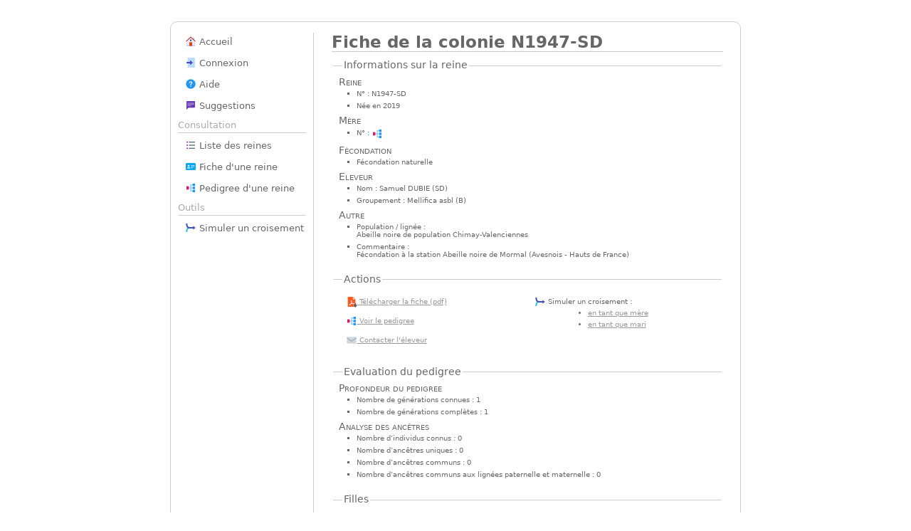

--- FILE ---
content_type: text/html; charset=UTF-8
request_url: https://pedigree.mellifica.be/queen/928
body_size: 1631
content:
<!DOCTYPE html PUBLIC "-//W3C//DTD XHTML 1.0 Strict//EN" "http://www.w3.org/TR/xhtml1/DTD/xhtml1-strict.dtd">
<html xmlns="http://www.w3.org/1999/xhtml">
<head>
	<meta http-equiv="Content-Type" content="text/html; charset=utf-8" />
	<title>Pedigree@Mellifica</title>
	<link rel="stylesheet" type="text/css" href="/design/style.css" media="screen">
	<link rel="stylesheet" type="text/css" href="/design/print.css" media="print">
	<script type="text/javascript" src="/js/jquery.js"></script>
	<!-- <script type="text/javascript" src="/js/jquery.interface.js"></script> -->
	<script type="text/javascript" src="/js/jquery.pedigree.js"></script>
</head>


<body id="queen">
<div id="main">
<ul id="menu">
<li><a href="/home" title="Accueil"><img src="/design/icons/home.png" width="16" alt="accueil" /> Accueil</a></li>
<li><a href="/login" title="Connexion"><img src="/design/icons/login.png" width="16" alt="connexion" /> Connexion</a></li>
<li><a href="/help" title="Aide"><img src="/design/icons/help.png" width="16" alt="aide" /> Aide</a></li>
<li><a href="/feedback" title="Suggestions"><img src="/design/icons/suggestions.png" width="16" alt="suggestions" /> Suggestions</a></li>
<li class="titre">Consultation</li>
<li><a href="/list" title="Liste des reines"><img src="/design/icons/list.png" width="16" alt="Liste des reines" /> Liste des reines</a></li>
<li><a href="/queen" title="Fiche d'une reine"><img src="/design/icons/id.png" width="16" alt="Fiche d'une reine" /> Fiche d'une reine</a></li>
<li><a href="/view" title="Pedigree d'une reine"><img src="/design/icons/tree.png" width="16" alt="Pedigree d'une reine" /> Pedigree d'une reine</a></li>
<li class="titre">Outils</li>
<li><a href="/crossing" title="Simuler un croisement"><img src="/design/icons/crossing.png" width="16" alt="simuler un croisement" /> Simuler un croisement</a></li>
</ul>
<div id="page">
<h2>Fiche de la colonie N1947-SD</h2>
<fieldset class="logo"><legend>Informations sur la reine</legend>
<ul class="fiche">
<li>Reine <ul>
<li>N° : N1947-SD</li>
<li>Née en 2019</li>
</ul></li><li>Mère <ul>
<li>N° : <a href="/view/774" title="Voir le pedigree"><img src="/design/icons/tree.png" width="16" alt="Voir le pedigree" /></a> <a href="/queen/774" title="Voir la fiche"></a></li>
</ul></li><li>Fécondation <ul>
<li>Fécondation naturelle</li>
</ul></li>
<li>Eleveur <ul>
<li>Nom : Samuel DUBIE (SD)</li>
<li>Groupement : Mellifica asbl (B)</li>
</ul></li>
<li>Autre <ul>
<li>Population / lignée :<br/>Abeille noire de population Chimay-Valenciennes</li>
<li>Commentaire :<br/>Fécondation à la station Abeille noire de Mormal (Avesnois - Hauts de France)</li></ul></li></ul>
</fieldset>
<fieldset><legend>Actions</legend>
<ul class="actions">
<li><a href="/queen/928/pdf" title="Télécharger la fiche de la reine N1947-SD (pdf)"><img src="/design/icons/pdf.png" width="16" alt="" /> Télécharger la fiche (pdf)</a></li>
<li><a href="/view/928" title="Voir le pedigree de N1947-SD"><img src="/design/icons/tree.png" width="16" alt="" /> Voir le pedigree</a></li>
<li><a href="/contact/38" title="Contacter l'éleveur"><img src="/design/icons/mail.png" width="16" alt="" /> Contacter l'éleveur</a></li>
</ul>
<ul class="actions">
<li><img src="/design/icons/crossing.png" width="16" alt="" /> Simuler un croisement :<ul><li><a href="/crossing/mother:928" title="Simuler un croisement avec N1947-SD en tant que mère">en tant que mère</a></li><li><a href="/crossing/husband:928" title="Simuler un croisement avec N1947-SD en tant que mari">en tant que mari</a></li></ul></li>
</ul>
</fieldset>
<fieldset><legend>Evaluation du pedigree</legend>
<ul class="fiche">
<li>Profondeur du pedigree <ul>
<li>Nombre de générations connues : 1</li>
<li>Nombre de générations complètes : 1</li>
</ul></li><li>Analyse des ancêtres <ul>
<li>Nombre d’individus connus : 0</li>
<li>Nombre d’ancêtres uniques : 0</li>
<li>Nombre d’ancêtres communs : 0</li>
<li>Nombre d’ancêtres communs aux lignées paternelle et maternelle : 0</li>
</ul></li></ul>
</fieldset>
<fieldset id="daugthers"><legend>Filles</legend><p>Pas de reines trouvées.</p>
</fieldset>
</div></div>
<div id="footer">0.49s. &bull; Développé par <a href="https://guerriat.be" title="Visiter le site d'Olivier Guerriat">Olivier Guerriat</a> &bull; &copy; <a href="http://www.mellifica.be" title="Aller sur mellifica.be">Mellifica asbl</a></div>
<div id="ads">
<a href="http://www.mellifica.be/a/adherer-a-mellifica/" title="Adhérer à Mellifica…!"><div class="left" style="background:url(/links/adherer.jpg) no-repeat 10px;background-size: contain;"><h6>Adhérer à Mellifica…!</h6><p>Bénéficiez de tous les services Mellifica et participez à son projet de conservation de l'abeille noire</p></div></a>
<a href="http://www.mellifica.be/a/station-de-fecondation/" title="Venir à la station de fécondation"><div class="right" style="background:url(/links/conseils.jpg) no-repeat 10px;background-size: contain;"><h6>Venir à la station de fécondation</h6><p>Tout ce qu'il faut savoir avant de venir à la station de fécondation</p></div></a>
<div style="clear:both"></div>
</div></body></html>

--- FILE ---
content_type: text/css
request_url: https://pedigree.mellifica.be/design/style.css
body_size: 2124
content:
/* CSS Document */

body {
	font-family:system-ui, -apple-system, BlinkMacSystemFont, 'Segoe UI', Roboto, Oxygen, Ubuntu, Cantarell, 'Open Sans', 'Helvetica Neue', sans-serif;
	font-size:62.5%;
	color:#666;
}

#main {
	margin:30px auto 5px auto;
	border:1px solid #CCC;
	width:800px;
	border-radius: 10px;
	padding: 5px 0;
	display: flex;
	/*height:570px;*/
}

#footer {
	width:780px;
	margin:0 auto;
	font-size:1em;
	color:#BBB;
	text-align:right;
	padding:0;
	clear:both;
}

#footer a {
	color:#BBB;
	text-decoration:none;
}

#footer a:hover {
	color:#666;
}

ul#menu {
	border-right:1px solid #CCC;
	width:200px;
	margin:10px 25px 10px 0;
	/*height:560px;*/
	list-style-type:none;
	padding:0;
}

ul#menu li.titre {
	color:#AAA;
	text-decoration:none;
	height:20px;
	line-height:20px;
	font-size:1.3em;
	padding:0;
	margin:5px 10px;
	border-bottom:1px solid #CCC;
}

ul#menu li a {
	display:block;
	color:#666;
	text-decoration:none;
	height:25px;
	line-height:25px;
	font-size:1.3em;
	padding:0 0 0 20px;
	margin-bottom:5px;
}

ul#menu li a img {
	margin-top:-3px;
}

ul#menu li a:hover {
	background:#F9F9F9;
}

#page {
	width:550px;
	margin:10px 0;
	/*overflow:auto;
	height:550px;*/
}






ul.error {
	border-left:7px solid #E25E52;
	font-size:1.3em;
	list-style-type:none;
	padding:3px 5px;
	color:#E25E52;
}

ul.error li {
	margin:5px 0;
}

p.info {
	border-left:7px solid #506798;
	font-size:1.3em;
	padding:3px 5px;
	color:#506798;
}





.print {
	display:none;
}





/* Formulaires */
fieldset {
	border:0;
	clear:both;
	border-top:1px solid #CCC;
	margin-top:10px;
}

fieldset legend {
	font-size:1.4em;
	margin:0 0 0 5px;
	padding-bottom:2px;
}

div.title {
	clear:both;
	float:left;
	width:200px;
	font-size:1.2em;
	text-align:right;
	line-height:20px;
	height:20px;
	margin:8px 10px 8px 0;
	color:#333;
}

div.input {
	float:left;
	height:20px;
	margin:8px 0;
	color:#333;
	line-height:20px;
	font-size:1.2em;
}

div.title.high, div.input.high {
	height:50px;
}

div.submit {
	clear:both;
	margin-top:10px;
	text-align:center;
}

input {
	color:#333;
}

input[type="radio"]{
	margin-bottom:-2px;
}

input[type="checkbox"] {
	margin-bottom:-1px;
}

input.small {
	width:68px;
}


fieldset.logo {
	background: url(tree_logo_2.jpg) no-repeat 10px right;
}

fieldset.filter {
	border:1px solid #CCC;
	margin-bottom:30px;
}

fieldset.filter p {
	margin: 0;
	padding: 0;
	width: 151px;
	float: left;
	margin-left:2px;
	margin-bottom:3px;
	margin-top:3px;
}

fieldset.filter.iefilter p {
	width:100%;
	float:none;
}

fieldset.filter form {
	margin: 0;
	clear: both;
	padding: 0;
	margin-bottom: 5px;
}

fieldset.filter form select {
	width: 150px;
}

fieldset.filter.iefilter form select {
	width:100%;
}









h2 {
	margin:0;
	padding:0;
	font-size:2.3em;
	margin-bottom:10px;
	border-bottom:1px solid #CCC;
}

h2 span {
	font-size:0.5em;
	font-weight:normal;
}



div#viewmenu {
	color:#CCC;
	margin:-7px 0 0 0;
}

div#viewmenu a {
	color:#666;
	text-decoration:none;
}

div#viewmenu a:hover {
	color:#333;
}








table, table tr, table th, table td {
	border-collapse:collapse;
	padding:0;
	margin:0;
}

table {
	width:100%;
	margin:7px 0;
}

table tr.odd {
}

table tr.even {
	background-color:#F9F9F9;
}

table th, table td {
	text-align:left;
	font-size:1.2em;
	padding:2px 0;
}

table th {
	font-size:1.1em;
	border-bottom:1px solid #666;
	padding:3px 0;
}

table th.small, table td.small {
	width:70px;
	text-align:center;
}

table th.ultrasmall, table td.ultrasmall {
	width:50px;
	text-align:center;
}

table th.middle, table td.middle {
	width:110px;
	text-align:center;
}















#links {
	/*background:url(../lib/arbre.php);*/
	width:550px;
	height:500px;
	background-size: 550px;
	background-size: contain;
	/* transform-origin: 0 0; */
	/* transform: scale(.5); */
}

#links a {
	display:block;
	position:relative;
	/*background-color:#999999;
	width:41px;
	height:14px;
	top:242px;
	left:26px;*/
}








a img, img {
	border:0;
	vertical-align:middle;
}
















ul.actions {
	list-style-type:none;
	margin:0;
	padding:0;
	width:245px;
	margin:0 10px;
	float:left;
}

ul.actions li {
	margin:11px 0;
	padding:0;
}

ul.actions li a {
	line-height:1em;
	font-size:1em;
	display:block;
	color:#999;
}

ul.actions li a:hover {
	color:#666;
}

ul.actions li ul {
	margin:-3px 0 0 75px;
	padding:0;
	list-style-type:disc;
}

ul.actions li ul li {
	margin:5px 0;
	padding:0;
}

ul.actions li ul li a {
	padding:0;
}





/* The hint to Hide and Show */
.hint {
   	display:none;
    position:absolute;
    right:25px;
    width:150px;
    margin-top:-4px;
    border:1px solid #ccc;
    padding:5px 7px;
    /* to fix IE6, I can't just declare a background-color,
    I must do a bg image, too!  So I'm duplicating the pointer.gif
    image, and positioning it so that it doesn't show up
    within the box */
    background: #FFF url(pointer.gif) no-repeat -10px 5px;
}

/* The pointer image is hadded by using another span */
.hint .hint-pointer {
    position: absolute;
    left: -10px;
    top: 5px;
    width: 10px;
    height: 19px;
    background: url(pointer.gif) left top no-repeat;
}



input.queens, input.queens2, input#queen {
	width:68px;
	border:1px solid #9A9A9A;
}

.suggests {
	border:1px solid #9A9A9A;
	border-top:none;
	background-color:#FFF;
	display:none;
	overflow:auto;
	position:absolute;
	width:75px;
	margin-top:-1px;
	margin-left:1px;
}

.suggests li {
	height:2em;
	line-height:2em;
	padding:0 5px;
	cursor:pointer;
}
.autocompleter
{
	border: 1px solid #6FBEFF;
	width: 250px;
	background-color: #EFF8FF;
}
.autocompleter ul li
{
	padding: 2px 10px;
	white-space: nowrap;
	font-size: 11px;
}
.selectAutocompleter
{
	background-color: #d2fb8f;
}


.suggests .select {
	background:#444;
	color:#FFF;
}













table tr {
}

table a {
	color:#666;
	text-decoration:none;
}

table a:hover {
	text-decoration:underline;
}

table tr td {
	/*border-collapse:collapse;
	border-left:1px solid #FFF;
	border-right:1px solid #FFF;*/
	padding:0 3px;
	height:25px;
	line-height:25px;
	vertical-align:middle;
}

table tr.rowodd {
	background:#FFF;
}

table tr.roweven {
	background:#F8F8F8;
}

/*table tr.roweven td.cellodd {
	background:#EEE;
}

table tr.rowodd td.cellodd {
	background:#E5E5E5;
}

table td.celleven {
	background:#F1F5FA;
}*/






p.pqueens {
	line-height:2em;
}

p a {
	color:#999;
}

p a:hover {
	color:#666;
}







ul.fiche {
	margin:0;
	padding:0;
	font-size:1.4em;
}

ul.fiche ul {
	margin:0;
	padding:0;
	font-size:0.7em;
}

ul.fiche li {
	list-style-type:none;
	font-variant:small-caps;
	margin:0;
	padding:2px 0;
}

ul.fiche li li {
	list-style-type:square;
	font-variant:normal;
	margin-left:25px;
	padding:3px 0;
}

ul.fiche li a {
	color:#999;
}

ul.fiche li a:hover {
	color:#666;
}

















#ads {
	margin:5px auto 30px auto;
	border:1px solid #CCC;
	width:800px;
	border-radius: 10px;
	padding: 5px 0;
}

#ads a {
	color:#999;
	text-decoration: none;
}

#ads a:hover {
	color:#666;
}

#ads * {
	margin: 0;
	padding: 0;
}

#ads div.left, #ads div.right {
	float: left;
	width: 319px;
	font-size: 1em;
	padding-left:70px;
	height:43px;
	padding-top:7px;
	padding-right: 10px;
	

}

#ads div.right {
	border-left:1px solid #CCC;
}

#ads h6 {
	font-size: 1.2em;
	text-decoration: underline;
}

#ads p {
	text-decoration: none;
}



--- FILE ---
content_type: application/javascript
request_url: https://pedigree.mellifica.be/js/jquery.pedigree.js
body_size: 451
content:
$(function() {

	// Tête de lignée...
	$('#nomother').click( function() { $('#mother').toggle(); /*$('#origin').toggle();*/ });

	$('.fec_other').click( function() { $('#husband').hide(); });
	$('.fec').click( function() { $('#husband').show(); });

	// Tableau
	$('.compare_table tr:nth-child(odd)').addClass('rowodd');
	$('.compare_table tr:nth-child(even)').addClass('roweven');

	$('.analyse_table tr:nth-child(odd)').addClass('rowodd');
	$('.analyse_table tr:nth-child(even)').addClass('roweven');
	
	// Infobulle formulaire
	$('span.hint').css({ display: "inline" }).hide();
	$('input').focus(function() { $('span.hint').hide(); $(this).parent().children('span').show(); });
	$('select').focus(function() { $('span.hint').hide(); $(this).parent().children('span').show(); });

	/*
	// Autocomplétions
	var fadeInSuggestion = function(suggestionBox, suggestionIframe) { $(suggestionBox).fadeTo(300,0.9); };
	var fadeOutSuggestion = function(suggestionBox, suggestionIframe) { $(suggestionBox).fadeTo(300,0); };

	$('.queens').Autocomplete({
		source:'/lib/queens.php',
		fx: {type: 'slide', duration: 400},
		helperClass:'suggests',
		selectClass:'select',
		autofill: false,
		minchars:1,
		onShow : fadeInSuggestion,
		onHide : fadeOutSuggestion
	});
	
	$('.queens2').Autocomplete({
		source:'/lib/queens.php',
		fx: {type: 'slide', duration: 400},
		helperClass:'suggests',
		selectClass:'select',
		autofill: false,
		minchars:1,
		onSelect : function() { $('#queen_form').submit(); },
		onShow : fadeInSuggestion,
		onHide : fadeOutSuggestion
	});
	*/

});
